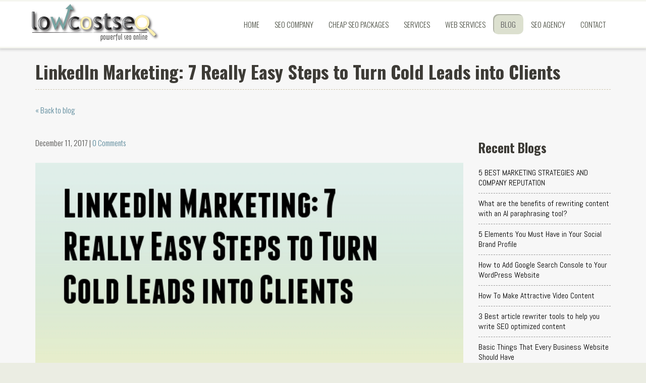

--- FILE ---
content_type: text/html; charset=UTF-8
request_url: https://www.lowcostseo.co/blog/linkedin-marketing-7-really-easy-steps-to-turn-cold-leads-into-clients
body_size: 58661
content:
<!DOCTYPE html>
<html lang="en" class="no-js">
<head>
    <meta charset="utf-8">
    <meta http-equiv="X-UA-Compatible" content="IE=edge,chrome=1">
    <title>LinkedIn Marketing: 7 Really Easy Steps to Turn Cold Leads into Clients</title>
    <meta name="description" content="">
    <meta name="keywords" content="LinkedIn Marketing: 7 Really Easy Steps to Turn Cold Leads into Clients">
    <meta name="title" content="LinkedIn Marketing: 7 Really Easy Steps to Turn Cold Leads into Clients">
    <meta property="og:site_name" content="Low Cost SEO" />
    <meta name="viewport" content="width=device-width, initial-scale=1">
    <meta name="robots" content="NOODP">

    <!-- Preload critical assets -->
    <link rel="preload" href="https://www.lowcostseo.co/fonts/fontawesome-webfont.woff" as="font" type="font/woff" crossorigin>
    <link rel="preload" href="https://www.lowcostseo.co/css/theme_venera.css" as="style">
    <link rel="preload" href="https://www.lowcostseo.co/css/owl.carousel.css" as="style">
    <link rel="preload" href="https://www.lowcostseo.co/css/jquery-ui.1.10.3.css" as="style">
    <link rel="preload" href="https://www.lowcostseo.co/css/custom.css" as="style">
    <link rel="preload" href="https://fonts.googleapis.com/css?family=Abel:400|Oswald:300,400,700" as="style">

    <meta name="google-site-verification" content="JsQBaAEDKBbDJAoO7lIzNIetUpwABbqC6RUE_OYPZ9o" />

    <link rel="shortcut icon" href="https://www.lowcostseo.co/images/favicon.ico">
    <link rel="amphtml" href="https://www.lowcostseo.co/amp/"> 
    <link href="https://www.lowcostseo.co/css/theme_venera.css" rel="stylesheet" type="text/css" />
    <link href="https://fonts.googleapis.com/css?family=Abel:400|Oswald:300,400,700" rel="stylesheet" type="text/css" />
</head>

<body>
    <script>(function(i,s,o,g,r,a,m){i.GoogleAnalyticsObject=r;i[r]=i[r]||function(){(i[r].q=i[r].q||[]).push(arguments)},i[r].l=1*new Date();a=s.createElement(o),m=s.getElementsByTagName(o)[0];a.async=1;a.src=g;m.parentNode.insertBefore(a,m)})(window,document,'script','//www.google-analytics.com/analytics.js','ga');ga('create','UA-43255758-1','lowcostseo.co');ga('send','pageview')
</script>
    <!--[if lt IE 7]>
    <p class="chromeframe">You are using an outdated browser. 
        <a href="https://browsehappy.com/">Upgrade your browser today</a> 
        or <a href="https://www.google.com/chromeframe/?redirect=true">install Google Chrome Frame</a> 
        to better experience this site.
    </p>
    <![endif]-->

    <header id="header">
        <div class="navbar navbar-fixed-top">
            <div class="navbar-inner" >
                <div class="container">
                    <a class="btn btn-navbar" data-target=".nav-collapse" data-toggle="collapse">
                        <span class="icon-bar"></span>
                        <span class="icon-bar"></span>
                        <span class="icon-bar"></span>
                    </a>

                    <a href="https://www.lowcostseo.co/" class="brand">
                        <img src="https://www.lowcostseo.co/images/logo.png" 
                              
                             alt="low cost seo, cheap seo service, cheap seo">
                    </a>

                    <div class="nav-collapse subnav-collapse collapse pull-right" id="top-navigation">
                        <ul class="nav">
                            <li class="">
                                <a href="https://www.lowcostseo.co/">Home</a>
                            </li>
                            <li class="">
                                <a href="https://www.lowcostseo.co/seo-company">SEO Company</a>
                            </li>
                            <li class="">
                                <a href="https://www.lowcostseo.co/cheap-seo-packages">Cheap SEO Packages</a>
                            </li>

                            <!-- Services Dropdown -->
                            <li class="dropdown ">
                                <a href="#" class="dropdown-toggle" data-toggle="dropdown">Services</a>
                                <ul class="dropdown-menu">
                                    <li><a href="https://www.lowcostseo.co/seo-services">SEO Services</a></li>
                                    <li><a href="https://www.lowcostseo.co/website-optimisation">Website Optimization</a></li>
                                    <li><a href="https://www.lowcostseo.co/link-building-and-directory-submission">Link Building</a></li>
                                    <li><a href="https://www.lowcostseo.co/content-writing-services">SEO Copywriting</a></li>
                                    <li><a href="https://www.lowcostseo.co/article-writing-services">Article Writing</a></li>
                                    <li><a href="https://www.lowcostseo.co/maintenance-seo">Maintenance SEO</a></li>
                                    <li><a href="https://www.lowcostseo.co/keyword-analysis">Keyword Analysis</a></li>
                                    <li><a href="https://www.lowcostseo.co/social-media-optimisation">Social Media</a></li>
                                    <li><a href="https://www.lowcostseo.co/ppc-management">PPC Management</a></li>
                                    <li><a href="https://www.lowcostseo.co/local-seo">Local SEO</a></li>
                                    <li><a href="https://www.lowcostseo.co/seo-reseller">SEO Reseller</a></li>
                                    <li><a href="https://www.lowcostseo.co/tv-advertising">TV Advertising</a></li>
                                    <li><a href="https://www.lowcostseo.co/explainer-videos">Explainer Videos</a></li>
                                    <li><a href="https://www.lowcostseo.co/blog-writing-services">Blog Writing</a></li>
                                    <li><a href="https://www.lowcostseo.co/dental-seo-services">Dental SEO</a></li>
                                </ul>
                            </li>

                            <!-- Web Services -->
                            <li class="dropdown ">
                                <a href="#" class="dropdown-toggle" data-toggle="dropdown">Web Services</a>
                                <ul class="dropdown-menu">
                                    <li><a href="https://www.lowcostseo.co/server-management">Server Management</a></li>
                                    <li><a href="https://www.lowcostseo.co/cheap-web-development">Cheap Web Development</a></li>
                                    <li><a href="https://www.lowcostseo.co/cheap-wordpress-website-design">WordPress Design</a></li>
                                    <li><a href="https://www.lowcostseo.co/cheap-web-hosting">Web Hosting</a></li>
                                </ul>
                            </li>

                            <li class="active">
                                <a href="https://www.lowcostseo.co/blog">Blog</a>
                            </li>
                            <li class="">
                                <a href="https://www.lowcostseo.co/seo-agency">SEO Agency</a>
                            </li>
                            <li><a href="https://www.lowcostseo.co/contact-us">Contact</a></li>

                            <!-- User Menu -->
                                                            <li class="visible-tablet visible-phone"><a href="https://www.lowcostseo.co/login">Login</a></li>
                                                    </ul>
                    </div>
                </div>
            </div>
        </div>
    </header>

<link rel="canonical" href="https://www.lowcostseo.co/blog/linkedin-marketing-7-really-easy-steps-to-turn-cold-leads-into-clients" />

<section class="section-wrapper about-page-w blog-page">
    <div class="container">
        <h1 class="section-main-header">LinkedIn Marketing: 7 Really Easy Steps to Turn Cold Leads into Clients</h1>

        <a href="https://www.lowcostseo.co/blog">&laquo; Back to blog</a><br><br>

        <div class="row">
            <div class="span9 main">

                                    <div class="post-info">
                        <div class="date">
                            <span class="post-date" style="text-transform: capitalize;">
                                December 11, 2017                                 |
                            </span>

                            <a href="https://www.lowcostseo.co/blog/linkedin-marketing-7-really-easy-steps-to-turn-cold-leads-into-clients#disqus_thread"
                               data-disqus-identifier="LOWCSTBLOG:linkedin-marketing-7-really-easy-steps-to-turn-cold-leads-into-clients-720">
                               0 comment
                            </a>
                        </div>

                        <div class="addthis">
                            <div class="addthis_toolbox addthis_default_style addthis_32x32_style">
                                <a class="addthis_button_preferred_1"></a>
                                <a class="addthis_button_preferred_2"></a>
                                <a class="addthis_button_preferred_3"></a>
                                <a class="addthis_button_preferred_4"></a>
                                <a class="addthis_button_compact"></a>
                                <a class="addthis_counter addthis_bubble_style"></a>
                            </div>
                            <script type="text/javascript">
                                var addthis_config = {"data_track_addressbar": false};
                            </script>
                            <script type="text/javascript" src="//s7.addthis.com/js/300/addthis_widget.js#pubid=ra-51bb03f60578afeb"></script>
                        </div>

                        <div class="clearfix"></div>
                    </div>

                    <div class="post">
                        <img src="https://www.lowcostseo.co/images/blog/medium/filename_1512990470.jpeg"
                             alt="LinkedIn Marketing: 7 Really Easy Steps to Turn Cold Leads into Clients"
                             title="LinkedIn Marketing: 7 Really Easy Steps to Turn Cold Leads into Clients">

                        <div class="section-paragraph">
                            <p>
	Are you searching for ways on how to market your services through LinkedIn? Do you want to know how you can find the right prospects then engaged with them?</p>
<p>
	Here are the 7 key steps that will achieve that.</p>
<p>
	<strong>Step 1: Find Prospects</strong></p>
<p>
	Utilize the Saved Searches, Boolean Search and Advanced Search. In this case, you need to be very focused in defining your target audience. Keep in mind that the decision makers that were just hired are 10 times more likely to purchase than the already established ones.</p>
<p>
	<strong>Step 2: Build Awareness</strong></p>
<p>
	This means that you need to engage with your already defined target audience. This is to increase your visibility online. This is the very step in each &ldquo;buyer&rsquo;s journey&rdquo;. You have to be proactive in putting out your services or products you offer in front of the buyers. The simplest and most effective way in building up awareness in LinkedIn is to view your prospect&rsquo;s profiles through LinkedIn.</p>
<p>
	<strong>Step 3: Evaluate Engagement</strong></p>
<p>
	You have to monitor the prospects from a different angle - the ones that view your profile. Aside from you searching for prospects, this one entirely is different because they are showing interest in knowing more about you. Go to the &ldquo;Who&rsquo;s Viewed Your Profile&rdquo; area. In fact, this is the most popular place in LinkedIn. By using LinkedIn proactively, you get to create interest in what you can offer to them.</p>
<p>
	<strong>Step 4: Get Connected</strong></p>
<p>
	Once you have all your prospects lined up, send connection requests to them. This is one of the greatest things that you can take advantage of LinkedIn - you get to grow and even reach the first degree network. Not only that, their connect approach that has a permission basis receives 60 percent higher response rates, and all of them are positive ones, too.</p>
<p>
	<strong>Step 5: Monitor Response</strong></p>
<p>
	You have to keep track of the connection requests made and the message replies. Avoid letting an opportunity slip out from you. Create your own custom Gmail account that will filter and monitor out the notifications and responses you have created in LinkedIn. Make sure that this account is assigned to LinkedIn as your primary email.</p>
<p>
	<strong>Step 6: Call to Action</strong></p>
<p>
	Just because you only received one message you have to give up on your prospects. All these means, generally speaking, your prospects really want to hear something from you. In fact, around 64 percent of the buyers reported that they appreciate hearing back from the sales person that provides insight and knowledge to them.</p>
<p>
	<strong>Step 7: Re-Engage</strong></p>
<p>
	Stay always at the top in your network in order to build authority and trust. A lot of purchase decisions involve a lot of decision makers and this can take several weeks or even months to make it mature into a sale. You need to position yourself as being a trusted expert, and with your buyers through publishing on LinkedIn and leveraging status updates.&nbsp;</p>
                        </div>
                    </div>

                    <div class="clearfix"></div><br>

                    <div class="comment-box">
                        <div id="disqus_thread"></div>
                        <script>
                            var disqus_config = function () {
                                this.page.url = 'https://www.lowcostseo.co/blog/linkedin-marketing-7-really-easy-steps-to-turn-cold-leads-into-clients';
                                this.page.identifier = 'LOWCSTBLOG:linkedin-marketing-7-really-easy-steps-to-turn-cold-leads-into-clients-720';
                            };
                            (function() {
                                var d = document, s = d.createElement('script');
                                s.src = '//lowcostseo.disqus.com/embed.js';
                                s.setAttribute('data-timestamp', +new Date());
                                (d.head || d.body).appendChild(s);
                            })();
                        </script>
                        <noscript>
                            Please enable JavaScript to view the 
                            <a href="https://disqus.com/?ref_noscript" rel="nofollow">
                                comments powered by Disqus.
                            </a>
                        </noscript>
                    </div>
                            </div>

            <div class="span3 main">
                
    <div class="recent">
        <h2>Recent Blogs</h2>
        <ul>
                            <li>
                    <a href="https://www.lowcostseo.co/blog/5-best-marketing-strategies-and-company-reputation">
                        5 BEST MARKETING STRATEGIES AND COMPANY REPUTATION                    </a>
                </li>
                            <li>
                    <a href="https://www.lowcostseo.co/blog/what-are-the-benefits-of-rewriting-content-with-an-ai-paraphrasing-tool">
                        What are the benefits of rewriting content with an AI paraphrasing tool?                    </a>
                </li>
                            <li>
                    <a href="https://www.lowcostseo.co/blog/5-elements-you-must-have-in-your-social-brand-profile">
                        5 Elements You Must Have in Your Social Brand Profile                    </a>
                </li>
                            <li>
                    <a href="https://www.lowcostseo.co/blog/how-to-add-google-search-console-to-your-wordpress-website">
                        How to Add Google Search Console to Your WordPress Website                    </a>
                </li>
                            <li>
                    <a href="https://www.lowcostseo.co/blog/how-to-make-attractive-video-content">
                        How To Make Attractive Video Content                    </a>
                </li>
                            <li>
                    <a href="https://www.lowcostseo.co/blog/3-best-article-rewriter-tools-to-help-you-write-seo-optimized-content">
                        3 Best article rewriter tools to help you write SEO optimized content                    </a>
                </li>
                            <li>
                    <a href="https://www.lowcostseo.co/blog/basic-things-that-every-business-website-should-have">
                        Basic Things That Every Business Website Should Have                    </a>
                </li>
                            <li>
                    <a href="https://www.lowcostseo.co/blog/6-factors-that-affect-your-website-s-seo-ranking">
                        6 Factors That Affect Your Website&#039;s SEO Ranking	                    </a>
                </li>
                    </ul>
    </div>

<div class="recent">
    <h2>Categories</h2>
            <ul>
                            <li>
                    <a href="https://www.lowcostseo.co/category/website_optimisation" style="text-transform: capitalize;">
                        Website Optimisation                    </a>
                </li>
                            <li>
                    <a href="https://www.lowcostseo.co/category/ppc-marketing" style="text-transform: capitalize;">
                        PPC Marketing                    </a>
                </li>
                            <li>
                    <a href="https://www.lowcostseo.co/category/content-marketing" style="text-transform: capitalize;">
                        Content Marketing                    </a>
                </li>
                            <li>
                    <a href="https://www.lowcostseo.co/category/google-algorithm-updates" style="text-transform: capitalize;">
                        Google Algorithm Updates                       </a>
                </li>
                            <li>
                    <a href="https://www.lowcostseo.co/category/link-building" style="text-transform: capitalize;">
                        Link Building                    </a>
                </li>
                            <li>
                    <a href="https://www.lowcostseo.co/category/keyword-research" style="text-transform: capitalize;">
                        Keyword Research and Analysis                    </a>
                </li>
                            <li>
                    <a href="https://www.lowcostseo.co/category/website-design" style="text-transform: capitalize;">
                        Website Design                    </a>
                </li>
                            <li>
                    <a href="https://www.lowcostseo.co/category/seo-tactics" style="text-transform: capitalize;">
                        SEO Tactics                    </a>
                </li>
                            <li>
                    <a href="https://www.lowcostseo.co/category/google-news" style="text-transform: capitalize;">
                        Google News                    </a>
                </li>
                            <li>
                    <a href="https://www.lowcostseo.co/category/seo-basics" style="text-transform: capitalize;">
                        SEO Basics                    </a>
                </li>
                            <li>
                    <a href="https://www.lowcostseo.co/category/email-marketing" style="text-transform: capitalize;">
                        Email Marketing                    </a>
                </li>
                            <li>
                    <a href="https://www.lowcostseo.co/category/local-seo" style="text-transform: capitalize;">
                        Local SEO                    </a>
                </li>
                            <li>
                    <a href="https://www.lowcostseo.co/category/website-speed" style="text-transform: capitalize;">
                        Website Speed                    </a>
                </li>
                            <li>
                    <a href="https://www.lowcostseo.co/category/social-media" style="text-transform: capitalize;">
                        Social Media Marketing                    </a>
                </li>
                            <li>
                    <a href="https://www.lowcostseo.co/category/mobile-marketing" style="text-transform: capitalize;">
                        Mobile Marketing                    </a>
                </li>
                            <li>
                    <a href="https://www.lowcostseo.co/category/article-writing" style="text-transform: capitalize;">
                        Article Writing                    </a>
                </li>
                            <li>
                    <a href="https://www.lowcostseo.co/category/seo-services-blogs" style="text-transform: capitalize;">
                        SEO Services                    </a>
                </li>
                            <li>
                    <a href="https://www.lowcostseo.co/category/seo-tools" style="text-transform: capitalize;">
                        SEO Tools                    </a>
                </li>
                    </ul>
    </div>

            </div>
        </div>
    </div>
</section>

<script id="dsq-count-scr" src="//lowcostseo.disqus.com/count.js" async></script>



<footer>
    
    <div class="footer-contact" id="contact-us-now">
        <div class="container">
            <div class="row">
                <div class="span12">
                    <h3>Contact us today and we'll give you a free SEO assessment for your website.</h3>
                </div>
            </div>
            <!-- /.row -->
                                            <form action="https://www.lowcostseo.co/home/send_contact" class="contact-form-section" id="footer-contact-form" method="post">
                    
                    <div class="group">
                        <div class="form-wrap">
                            <input type="text" id="fid" name="puranam" placeholder="Full name">
                        </div>
                  
                        <div class="hide">
                            <input type="text" class="span4" id="fullname" name="name">
                        </div>
                      
                        <div class="form-wrap">
                            <input type="text" class="span4" id="email_id" name="email" placeholder="Enter Email Address">
                        </div>
                    </div>
                
                    <div class="group">
                        <div class="form-wrap">
                            <input type="text" id="pid" name="phone" placeholder="Phone Number">
                        </div>
                   
                        <div class="form-wrap">
                            <select name="address" id="address" required="required">
                                <option value="" hidden selected="selected">Select Your Country</option>
                                <option value="Afganistan">Afghanistan</option>
                                <option value="Albania">Albania</option>
                                <option value="Algeria">Algeria</option>
                                <option value="American Samoa">American Samoa</option>
                                <option value="Andorra">Andorra</option>
                                <option value="Angola">Angola</option>
                                <option value="Anguilla">Anguilla</option>
                                <option value="Antigua &amp; Barbuda">Antigua &amp; Barbuda</option>
                                <option value="Argentina">Argentina</option>
                                <option value="Armenia">Armenia</option>
                                <option value="Aruba">Aruba</option>
                                <option value="Australia">Australia</option>
                                <option value="Austria">Austria</option>
                                <option value="Azerbaijan">Azerbaijan</option>
                                <option value="Bahamas">Bahamas</option>
                                <option value="Bahrain">Bahrain</option>
                                <option value="Bangladesh">Bangladesh</option>
                                <option value="Barbados">Barbados</option>
                                <option value="Belarus">Belarus</option>
                                <option value="Belgium">Belgium</option>
                                <option value="Belize">Belize</option>
                                <option value="Benin">Benin</option>
                                <option value="Bermuda">Bermuda</option>
                                <option value="Bhutan">Bhutan</option>
                                <option value="Bolivia">Bolivia</option>
                                <option value="Bonaire">Bonaire</option>
                                <option value="Bosnia &amp; Herzegovina">Bosnia &amp; Herzegovina</option>
                                <option value="Botswana">Botswana</option>
                                <option value="Brazil">Brazil</option>
                                <option value="British Indian Ocean Ter">British Indian Ocean Ter</option>
                                <option value="Brunei">Brunei</option>
                                <option value="Bulgaria">Bulgaria</option>
                                <option value="Burkina Faso">Burkina Faso</option>
                                <option value="Burundi">Burundi</option>
                                <option value="Cambodia">Cambodia</option>
                                <option value="Cameroon">Cameroon</option>
                                <option value="Canada">Canada</option>
                                <option value="Canary Islands">Canary Islands</option>
                                <option value="Cape Verde">Cape Verde</option>
                                <option value="Cayman Islands">Cayman Islands</option>
                                <option value="Central African Republic">Central African Republic</option>
                                <option value="Chad">Chad</option>
                                <option value="Channel Islands">Channel Islands</option>
                                <option value="Chile">Chile</option>
                                <option value="China">China</option>
                                <option value="Christmas Island">Christmas Island</option>
                                <option value="Cocos Island">Cocos Island</option>
                                <option value="Colombia">Colombia</option>
                                <option value="Comoros">Comoros</option>
                                <option value="Congo">Congo</option>
                                <option value="Cook Islands">Cook Islands</option>
                                <option value="Costa Rica">Costa Rica</option>
                                <option value="Cote DIvoire">Cote D'Ivoire</option>
                                <option value="Croatia">Croatia</option>
                                <option value="Cuba">Cuba</option>
                                <option value="Curaco">Curacao</option>
                                <option value="Cyprus">Cyprus</option>
                                <option value="Czech Republic">Czech Republic</option>
                                <option value="Denmark">Denmark</option>
                                <option value="Djibouti">Djibouti</option>
                                <option value="Dominica">Dominica</option>
                                <option value="Dominican Republic">Dominican Republic</option>
                                <option value="East Timor">East Timor</option>
                                <option value="Ecuador">Ecuador</option>
                                <option value="Egypt">Egypt</option>
                                <option value="El Salvador">El Salvador</option>
                                <option value="Equatorial Guinea">Equatorial Guinea</option>
                                <option value="Eritrea">Eritrea</option>
                                <option value="Estonia">Estonia</option>
                                <option value="Ethiopia">Ethiopia</option>
                                <option value="Falkland Islands">Falkland Islands</option>
                                <option value="Faroe Islands">Faroe Islands</option>
                                <option value="Fiji">Fiji</option>
                                <option value="Finland">Finland</option>
                                <option value="France">France</option>
                                <option value="French Guiana">French Guiana</option>
                                <option value="French Polynesia">French Polynesia</option>
                                <option value="French Southern Ter">French Southern Ter</option>
                                <option value="Gabon">Gabon</option>
                                <option value="Gambia">Gambia</option>
                                <option value="Georgia">Georgia</option>
                                <option value="Germany">Germany</option>
                                <option value="Ghana">Ghana</option>
                                <option value="Gibraltar">Gibraltar</option>
                                <option value="Great Britain">Great Britain</option>
                                <option value="Greece">Greece</option>
                                <option value="Greenland">Greenland</option>
                                <option value="Grenada">Grenada</option>
                                <option value="Guadeloupe">Guadeloupe</option>
                                <option value="Guam">Guam</option>
                                <option value="Guatemala">Guatemala</option>
                                <option value="Guinea">Guinea</option>
                                <option value="Guyana">Guyana</option>
                                <option value="Haiti">Haiti</option>
                                <option value="Hawaii">Hawaii</option>
                                <option value="Honduras">Honduras</option>
                                <option value="Hong Kong">Hong Kong</option>
                                <option value="Hungary">Hungary</option>
                                <option value="Iceland">Iceland</option>
                                <option value="India">India</option>
                                <option value="Indonesia">Indonesia</option>
                                <option value="Iran">Iran</option>
                                <option value="Iraq">Iraq</option>
                                <option value="Ireland">Ireland</option>
                                <option value="Isle of Man">Isle of Man</option>
                                <option value="Israel">Israel</option>
                                <option value="Italy">Italy</option>
                                <option value="Jamaica">Jamaica</option>
                                <option value="Japan">Japan</option>
                                <option value="Jordan">Jordan</option>
                                <option value="Kazakhstan">Kazakhstan</option>
                                <option value="Kenya">Kenya</option>
                                <option value="Kiribati">Kiribati</option>
                                <option value="Korea North">Korea North</option>
                                <option value="Korea Sout">Korea South</option>
                                <option value="Kuwait">Kuwait</option>
                                <option value="Kyrgyzstan">Kyrgyzstan</option>
                                <option value="Laos">Laos</option>
                                <option value="Latvia">Latvia</option>
                                <option value="Lebanon">Lebanon</option>
                                <option value="Lesotho">Lesotho</option>
                                <option value="Liberia">Liberia</option>
                                <option value="Libya">Libya</option>
                                <option value="Liechtenstein">Liechtenstein</option>
                                <option value="Lithuania">Lithuania</option>
                                <option value="Luxembourg">Luxembourg</option>
                                <option value="Macau">Macau</option>
                                <option value="Macedonia">Macedonia</option>
                                <option value="Madagascar">Madagascar</option>
                                <option value="Malaysia">Malaysia</option>
                                <option value="Malawi">Malawi</option>
                                <option value="Maldives">Maldives</option>
                                <option value="Mali">Mali</option>
                                <option value="Malta">Malta</option>
                                <option value="Marshall Islands">Marshall Islands</option>
                                <option value="Martinique">Martinique</option>
                                <option value="Mauritania">Mauritania</option>
                                <option value="Mauritius">Mauritius</option>
                                <option value="Mayotte">Mayotte</option>
                                <option value="Mexico">Mexico</option>
                                <option value="Midway Islands">Midway Islands</option>
                                <option value="Moldova">Moldova</option>
                                <option value="Monaco">Monaco</option>
                                <option value="Mongolia">Mongolia</option>
                                <option value="Montserrat">Montserrat</option>
                                <option value="Morocco">Morocco</option>
                                <option value="Mozambique">Mozambique</option>
                                <option value="Myanmar">Myanmar</option>
                                <option value="Nambia">Nambia</option>
                                <option value="Nauru">Nauru</option>
                                <option value="Nepal">Nepal</option>
                                <option value="Netherland Antilles">Netherland Antilles</option>
                                <option value="Netherlands">Netherlands (Holland, Europe)</option>
                                <option value="Nevis">Nevis</option>
                                <option value="New Caledonia">New Caledonia</option>
                                <option value="New Zealand">New Zealand</option>
                                <option value="Nicaragua">Nicaragua</option>
                                <option value="Niger">Niger</option>
                                <option value="Nigeria">Nigeria</option>
                                <option value="Niue">Niue</option>
                                <option value="Norfolk Island">Norfolk Island</option>
                                <option value="Norway">Norway</option>
                                <option value="Oman">Oman</option>
                                <option value="Pakistan">Pakistan</option>
                                <option value="Palau Island">Palau Island</option>
                                <option value="Palestine">Palestine</option>
                                <option value="Panama">Panama</option>
                                <option value="Papua New Guinea">Papua New Guinea</option>
                                <option value="Paraguay">Paraguay</option>
                                <option value="Peru">Peru</option>
                                <option value="Phillipines">Philippines</option>
                                <option value="Pitcairn Island">Pitcairn Island</option>
                                <option value="Poland">Poland</option>
                                <option value="Portugal">Portugal</option>
                                <option value="Puerto Rico">Puerto Rico</option>
                                <option value="Qatar">Qatar</option>
                                <option value="Republic of Montenegro">Republic of Montenegro</option>
                                <option value="Republic of Serbia">Republic of Serbia</option>
                                <option value="Reunion">Reunion</option>
                                <option value="Romania">Romania</option>
                                <option value="Russia">Russia</option>
                                <option value="Rwanda">Rwanda</option>
                                <option value="St Barthelemy">St Barthelemy</option>
                                <option value="St Eustatius">St Eustatius</option>
                                <option value="St Helena">St Helena</option>
                                <option value="St Kitts-Nevis">St Kitts-Nevis</option>
                                <option value="St Lucia">St Lucia</option>
                                <option value="St Maarten">St Maarten</option>
                                <option value="St Pierre &amp; Miquelon">St Pierre &amp; Miquelon</option>
                                <option value="St Vincent &amp; Grenadines">St Vincent &amp; Grenadines</option>
                                <option value="Saipan">Saipan</option>
                                <option value="Samoa">Samoa</option>
                                <option value="Samoa American">Samoa American</option>
                                <option value="San Marino">San Marino</option>
                                <option value="Sao Tome &amp; Principe">Sao Tome &amp; Principe</option>
                                <option value="Saudi Arabia">Saudi Arabia</option>
                                <option value="Senegal">Senegal</option>
                                <option value="Serbia">Serbia</option>
                                <option value="Seychelles">Seychelles</option>
                                <option value="Sierra Leone">Sierra Leone</option>
                                <option value="Singapore">Singapore</option>
                                <option value="Slovakia">Slovakia</option>
                                <option value="Slovenia">Slovenia</option>
                                <option value="Solomon Islands">Solomon Islands</option>
                                <option value="Somalia">Somalia</option>
                                <option value="South Africa">South Africa</option>
                                <option value="Spain">Spain</option>
                                <option value="Sri Lanka">Sri Lanka</option>
                                <option value="Sudan">Sudan</option>
                                <option value="Suriname">Suriname</option>
                                <option value="Swaziland">Swaziland</option>
                                <option value="Sweden">Sweden</option>
                                <option value="Switzerland">Switzerland</option>
                                <option value="Syria">Syria</option>
                                <option value="Tahiti">Tahiti</option>
                                <option value="Taiwan">Taiwan</option>
                                <option value="Tajikistan">Tajikistan</option>
                                <option value="Tanzania">Tanzania</option>
                                <option value="Thailand">Thailand</option>
                                <option value="Togo">Togo</option>
                                <option value="Tokelau">Tokelau</option>
                                <option value="Tonga">Tonga</option>
                                <option value="Trinidad &amp; Tobago">Trinidad &amp; Tobago</option>
                                <option value="Tunisia">Tunisia</option>
                                <option value="Turkey">Turkey</option>
                                <option value="Turkmenistan">Turkmenistan</option>
                                <option value="Turks &amp; Caicos Is">Turks &amp; Caicos Is</option>
                                <option value="Tuvalu">Tuvalu</option>
                                <option value="Uganda">Uganda</option>
                                <option value="Ukraine">Ukraine</option>
                                <option value="United Arab Erimates">United Arab Emirates</option>
                                <option value="United Kingdom" selected="selected">United Kingdom</option>
                                <option value="United States of America">United States of America</option>
                                <option value="Uraguay">Uruguay</option>
                                <option value="Uzbekistan">Uzbekistan</option>
                                <option value="Vanuatu">Vanuatu</option>
                                <option value="Vatican City State">Vatican City State</option>
                                <option value="Venezuela">Venezuela</option>
                                <option value="Vietnam">Vietnam</option>
                                <option value="Virgin Islands (Brit)">Virgin Islands (Brit)</option>
                                <option value="Virgin Islands (USA)">Virgin Islands (USA)</option>
                                <option value="Wake Island">Wake Island</option>
                                <option value="Wallis &amp; Futana Is">Wallis &amp; Futana Is</option>
                                <option value="Yemen">Yemen</option>
                                <option value="Zaire">Zaire</option>
                                <option value="Zambia">Zambia</option>
                                <option value="Zimbabwe">Zimbabwe</option>
                            </select>
                        </div>
                    </div>
                
                    <div class="form-wrap">
                        <input type="text" class="span8 website" name="domain" placeholder="Enter Your Website Url">
                    </div>
               
                    <div class="form-wrap">
                        <textarea name="message" id="" cols="30" rows="5" class="span8" placeholder="Message"></textarea>
                    </div>
               
                    <div class="form-wrap">
                        <input type="submit" name="fsubmit" class="span2 btn btn-small" value="Send Message">
                    </div>
                </form>
                                    </div>
    </div>
        
    <div class='pre-footer'>        
        <div class='container'>            
            <div class='row'>                
                <div class='span12 blog-listing'>    
                    <h5 class='footer-header'>Recent Blog Posts</h5>  
                    <div class="row">    
                                                    <div class="span3 blog-block"> 
                                <h6><a href="https://www.lowcostseo.co/blog/5-best-marketing-strategies-and-company-reputation">5 BEST MARKETING STRATEGIES AND COMPANY REPUTATION</a></h6>
                                <p>You must have these questions in mind how do marketing strategies affect a company&#39;s reputation? And if it is so, then ...</p>
                                <a href="https://www.lowcostseo.co/blog/5-best-marketing-strategies-and-company-reputation" class="btn btn-primary" style="display: inline-block">Read more</a>
                            </div>
                                                    <div class="span3 blog-block"> 
                                <h6><a href="https://www.lowcostseo.co/blog/what-are-the-benefits-of-rewriting-content-with-an-ai-paraphrasing-tool">What are the benefits of rewriting content with an AI paraphrasing tool?</a></h6>
                                <p>The benefits of using an AI paraphrasing tool are numerous. AI-based paraphrasing tools are capable of analyzing and ...</p>
                                <a href="https://www.lowcostseo.co/blog/what-are-the-benefits-of-rewriting-content-with-an-ai-paraphrasing-tool" class="btn btn-primary" style="display: inline-block">Read more</a>
                            </div>
                                                    <div class="span3 blog-block"> 
                                <h6><a href="https://www.lowcostseo.co/blog/5-elements-you-must-have-in-your-social-brand-profile">5 Elements You Must Have in Your Social Brand Profile</a></h6>
                                <p>Today, a number of small and mid-range businesses are using social media networks such as Facebook, Instagram or Twitter to ...</p>
                                <a href="https://www.lowcostseo.co/blog/5-elements-you-must-have-in-your-social-brand-profile" class="btn btn-primary" style="display: inline-block">Read more</a>
                            </div>
                                                    <div class="span3 blog-block"> 
                                <h6><a href="https://www.lowcostseo.co/blog/how-to-add-google-search-console-to-your-wordpress-website">How to Add Google Search Console to Your WordPress Website</a></h6>
                                <p>The way your website is displayed on search engines, especially giants like Google, can make a significant contribution to ...</p>
                                <a href="https://www.lowcostseo.co/blog/how-to-add-google-search-console-to-your-wordpress-website" class="btn btn-primary" style="display: inline-block">Read more</a>
                            </div>
                                                    <div class="span3 blog-block"> 
                                <h6><a href="https://www.lowcostseo.co/blog/how-to-make-attractive-video-content">How To Make Attractive Video Content</a></h6>
                                <p>Let&#39;s be honest: the days of thoughtless SEO optimization are over. Technical tricks alone will not achieve the result. ...</p>
                                <a href="https://www.lowcostseo.co/blog/how-to-make-attractive-video-content" class="btn btn-primary" style="display: inline-block">Read more</a>
                            </div>
                                                    <div class="span3 blog-block"> 
                                <h6><a href="https://www.lowcostseo.co/blog/3-best-article-rewriter-tools-to-help-you-write-seo-optimized-content">3 Best article rewriter tools to help you write SEO optimized content</a></h6>
                                <p>Writing is the core of a digital business no matter what are its dimensions. You always need to have SEO-optimized, ...</p>
                                <a href="https://www.lowcostseo.co/blog/3-best-article-rewriter-tools-to-help-you-write-seo-optimized-content" class="btn btn-primary" style="display: inline-block">Read more</a>
                            </div>
                                                    <div class="span3 blog-block"> 
                                <h6><a href="https://www.lowcostseo.co/blog/basic-things-that-every-business-website-should-have">Basic Things That Every Business Website Should Have</a></h6>
                                <p>Basic Things That Every Business Website Should Have

	Creating a website starts with choosing a hosting and a domain. This ...</p>
                                <a href="https://www.lowcostseo.co/blog/basic-things-that-every-business-website-should-have" class="btn btn-primary" style="display: inline-block">Read more</a>
                            </div>
                                                    <div class="span3 blog-block"> 
                                <h6><a href="https://www.lowcostseo.co/blog/6-factors-that-affect-your-website-s-seo-ranking">6 Factors That Affect Your Website&#039;s SEO Ranking	</a></h6>
                                <p>6 Factors That Affect Your Website&#39;s SEO Ranking 

	&nbsp;

	Search engines use around 200 SEO ranking factors to ...</p>
                                <a href="https://www.lowcostseo.co/blog/6-factors-that-affect-your-website-s-seo-ranking" class="btn btn-primary" style="display: inline-block">Read more</a>
                            </div>
                                            </div>
                    <div style="margin-top:5px;">
                        <a href="https://www.lowcostseo.co/blog" style="color: #FFECB0;font-size:20px;"><strong>Go to blog</strong></a>
                    </div>
                </div>                          
                <div class='span3' style="display:none">     
                    <h5 class='footer-header'>Recent Twitter Posts</h5>   
                    <a class="twitter-timeline" href="https://twitter.com/LOWCOSTSEOEU" data-widget-id="528825787068067841">Tweets by @LOWCOSTSEOEU</a>
                    <script>!function(d,s,id){var js,fjs=d.getElementsByTagName(s)[0],p=/^http:/.test(d.location)?'http':'https';if(!d.getElementById(id)){js=d.createElement(s);js.id=id;js.src=p+"://platform.twitter.com/widgets.js";fjs.parentNode.insertBefore(js,fjs)}}(document,"script","twitter-wjs")</script>
                </div>            
                <div class='span2' style="display:none">                    
                    <h5 class='footer-header'>Connect with us</h5>                    
                    <ul class='footer-img-list thumbnails'>                        
                        <li class='span1'>                            
                            <a class='thumbnail' target="_blank" href="https://www.facebook.com/LOWCOSTSEOEU">                                
                                <img alt="Facebook" src="https://www.lowcostseo.co/images/facebook.png" width="70" height="70"/>            
                            </a>                        
                        </li>  
                        <li class='span1'>                            
                            <a class='thumbnail' target="_blank" href="https://www.youtube.com/channel/UCQOM8V4F5_jZlqqqcQCZrRg">                                
                                <img alt="YouTube" src="https://www.lowcostseo.co/images/utube.png" width="70" height="70"/>            
                            </a>                        
                        </li>                        
                        <li class='span1'>                            
                            <a class='thumbnail' target="_blank" href="https://www.lowcostseo.co/feeds">                                
                                <img alt="Blog" src="https://www.lowcostseo.co/images/blog.png" width="70" height="70"/>            
                            </a>                        
                        </li>  
                        <li class='span1'>                             
                            <a class='thumbnail' target="_blank" href="https://www.twitter.com/LOWCOSTSEOEU">                                
                                <img alt="Twitter" src="https://www.lowcostseo.co/images/tumblr.png" width="70" height="70"/>            
                            </a>                        
                        </li>  
                                                <li class='span1'>                            
                            <a class='thumbnail' target="_blank" href="https://plus.google.com/b/101175601400194467113/+LowcostseoCouk/posts">                                
                                <img alt="Google Plus" src="https://www.lowcostseo.co/images/gplus.png" title="Google Plus" width="70" height="70"/>            
                            </a>                        
                        </li>
                    </ul>
                    <div class="phone_no_footer">Call Us Now For A Quote <span style="color:#fff; font-weight: normal;font-size: 14px;">(24/7)</span> <br> <span>0843 837 2074</span></div>  
                    <!--schema starts-->
                    <div id="text-4" class="fwidget et_pb_widget widget_text">
                        <h4 class="title">Reviews</h4>            
                        <div class="textwidget">
                            <div itemscope="" itemtype="https://schema.org/organization">
                                <meta itemprop="name" content="Low Cost SEO">
                                <div class="review-card">
                                    <div class="review-card_left">
                                        <div class="review-card_content">
                                            <a rel="nofollow" href="https://plus.google.com/+LowcostseoCouk/about" class="seoquake-nofollow">
                                                <img src="https://www.lowcostseo.co/images/5star-reviews.png" scale="0" alt="5 Star Reviews">
                                            </a>
                                        </div>
                                    </div>
                                    <div class="review-card_stats" itemprop="aggregateRating" itemscope="" itemtype="https://schema.org/AggregateRating">
                                        <meta itemprop="worstRating" content="1">
                                        <meta itemprop="bestRating" content="5">
                                        <meta itemprop="ratingValue" content="5">
                                        <span class="review-score_total"><span itemprop="reviewCount">6</span> reviews</span>                    
                                    </div>                            
                                </div>
                            </div>
                        </div>
                    </div>
                    <!--schema ends-->
                </div>            
            </div>        
        </div>    
    </div>    
    
    <div class='deep-footer'>        
        <div class='container'>            
            <div class='row'>                
                <div class='span7'>                    
                    <div class='copyright'>Copyright &copy; 2026 lowcostseo. All rights reserved. Lowcostseo is an entity of Webmax Ltd</div>          
                </div>                
                <div class='span5'>                    
                    <ul class='footer-links'>                        
                        <li><a href="https://www.lowcostseo.co/about-us">About us</a></li>
                        <li><a href="https://www.lowcostseo.co/case-study">Case Study</a></li>
                        <li class=''>                            
                            <a href="https://www.lowcostseo.co/faqs">FAQ</a>                        
                        </li>    
                        <li>                            
                            <a href="https://www.lowcostseo.co/terms-and-conditions">Terms & conditions</a>                        
                        </li>                      
                        <li>                            
                            <a href="https://www.lowcostseo.co/policy">Policy</a>             
                        </li>
                        <li><a href="https://www.lowcostseo.co/sitemap.xml">XML Sitemap</a></li>
                        <li><a href="https://www.lowcostseo.co/sitemap.html">HTML Sitemap</a></li>
                    </ul>                
                </div>            
            </div>        
        </div>    
    </div>
</footer>

<link href="https://www.lowcostseo.co/css/owl.carousel.css" rel="stylesheet">
<link href="https://www.lowcostseo.co/css/jquery-ui.1.10.3.css" rel="stylesheet">
<link href="https://www.lowcostseo.co/css/custom.css" rel="stylesheet">

<script src="https://www.lowcostseo.co/js/jquery.js" type="text/javascript"></script>
<script type="text/javascript" src="https://www.lowcostseo.co/js/jquery.validate.js"></script>
<script src="https://www.lowcostseo.co/js/bootstrap.js" type="text/javascript" defer></script>
<script src="https://www.lowcostseo.co/js/prettify.js" type="text/javascript" defer></script>
<script src="https://www.lowcostseo.co/js/lightbox.js" type="text/javascript" defer></script>
<script src="https://www.lowcostseo.co/js/jquery-ui.1.10.3.js" type="text/javascript" defer></script>
<script src="https://www.lowcostseo.co/js/owl.carousel.min.js" defer></script>
<script src="https://www.lowcostseo.co/js/main.js" type="text/javascript" defer></script>

<script defer>
$('.top-sign-in.logout').click(function(){
    $.post('https://www.lowcostseo.co/login/logout',function(){
        location.reload();
    });
});

jQuery.validator.addMethod("complete_url",function(val,elem){
    if(val.length==0){return true}
    return /^(http(s)?:\/\/)?(((([a-z]|\d|-|\.|_|~|[\u00A0-\uD7FF\uF900-\uFDCF\uFDF0-\uFFEF])|(%[\da-f]{2})|[!\$&'\(\)\*\+,;=]|:)*@)?(((\d|[1-9]\d|1\d\d|2[0-4]\d|25[0-5])\.(\d|[1-9]\d|1\d\d|2[0-4]\d|25[0-5])\.(\d|[1-9]\d|1\d\d|2[0-4]\d|25[0-5])\.(\d|[1-9]\d|1\d\d|2[0-4]\d|25[0-5]))|((([a-z]|\d|[\u00A0-\uD7FF\uF900-\uFDCF\uFDF0-\uFFEF])|(([a-z]|\d|[\u00A0-\uD7FF\uF900-\uFDCF\uFDF0-\uFFEF])([a-z]|\d|-|\.|_|~|[\u00A0-\uD7FF\uF900-\uFDCF\uFDF0-\uFFEF])*([a-z]|\d|[\u00A0-\uD7FF\uF900-\uFDCF\uFDF0-\uFFEF


<script src="https://code.jquery.com/jquery-3.6.0.min.js"></script>
<script src="https://cdnjs.cloudflare.com/ajax/libs/OwlCarousel2/2.3.4/owl.carousel.min.js"></script>

<script>
$(document).ready(function(){
    $('.owl-carousel').owlCarousel({
        items: 3,
        loop: true,
        margin: 15,
        autoplay: true,
        autoplayTimeout: 3000
    });
});
</script>


<script>
    $('.form-horizontal').validate();
</script>


--- FILE ---
content_type: text/css
request_url: https://www.lowcostseo.co/css/custom.css
body_size: 35591
content:
.height105px {
    height: 105px;
    max-height: 105px
}

.height105px p {
    color: #fff;
    font-size: 18px;
    line-height: 22px
}

.afterDetail h2,
.afterDetail h3 {
    color: #FFF;
    font-size: 34px;
    font-weight: 700;
    margin: 0 0 10px;
    padding-bottom: 10px;
    text-align: center;
    text-shadow: 2px 2px 0 #58807D;
    text-transform: uppercase
}

.afterDetail h3 {
    font-size: 30px;
    color: #FFECB0
}

.afterDetail p {
    color: #fff;
    font-size: 24px;
    line-height: 32px
}

#entr_domain,
#key,
#entr_keywords,
#entr_skype {
    height: 48px;
    margin-top: 13px;
    width: 60%;
    font-size: 24px;
    border: 1px solid #416664;
    margin-right: -5px;
    box-shadow: 0 0 6px 1px #517875, 0 2px 3px 1px white inset;
    border-radius: 4px 4px 4px 4px
}

#budget {
    height: 57px;
    margin-top: 13px;
    width: 40%;
    font-size: 24px;
    border: 1px solid #416664;
    margin-right: 15px;
    box-shadow: 0 0 6px 1px #517875, 0 2px 3px 1px white inset;
    border-radius: 4px 4px 4px 4px
}

#entr_skype {
    width: 40%
}

#details-form .det {
    height: 48px;
    margin-top: 13px;
    width: 20%;
    font-size: 24px;
    border: 1px solid #416664;
    box-shadow: 0 0 6px 1px #517875, 0 2px 3px 1px white inset;
    border-radius: 4px 4px 4px 4px
}

#key {
    height: 48px;
    margin-top: 13px;
    width: 60%;
    font-size: 24px;
    border: 1px solid #fff;
    margin-right: -5px;
    box-shadow: 0 0 6px 1px #517875, 0 2px 3px 1px white inset;
    border-radius: 4px 4px 4px 4px
}

#domain-form,
#keywords-form,
#details-form {
    position: relative;
    margin-bottom: 0 !important
}

#domain-form label.error {
    position: absolute
}

.delete_key {
    cursor: pointer;
    margin-right: 10px
}

.custom_div {
    padding: 0 28%
}

.slider-w p.lead {
    text-transform: uppercase;
    font-size: 22px
}

#custom_h2 {
    color: #fff;
    text-transform: uppercase;
    text-shadow: 2px 2px 0 #58807D
}

.custom_ul li {
    font-size: 18px;
    text-transform: uppercase;
    line-height: 50px;
    text-align: left;
    float: left;
    width: 244px
}

.clear {
    clear: both
}

.floatLeft {
    float: left
}

.floatRight {
    float: right
}

#go-btn1 {
    border: 1px solid #416664;
    box-shadow: 0 0 6px 1px #517875, 0 2px 3px 1px white inset;
    font-size: 24px;
    font-weight: 300;
    padding: 20px 35px;
    text-align: center;
    text-decoration: none
}

.lead {
    font-size: 22px !important
}

.aligncenter {
    text-align: center
}

.keywords.custom_div {
    text-align: left;
    padding: 0 40%
}

.keywords.custom_div h4 {
    min-width: 244px
}

.responsive-container {
    position: relative;
    padding-bottom: 56.25%;
    padding-top: 30px;
    height: 0;
    overflow: hidden;
    margin: 0 auto
}

.responsive-container iframe {
    position: absolute;
    top: 0;
    left: 0;
    width: 100%;
    height: 100%
}

.video-container {
    position: relative;
    padding-bottom: 56.25%;
    padding-top: 30px;
    overflow: hidden;
    margin: 0 auto
}

.video-container iframe {
    position: absolute;
    top: 0;
    left: 0;
    width: 100%;
    height: 100%
}

.centering {
    float: none;
    margin: 0 auto
}

#custom_h2 strong {
    color: #FFECB0
}

#custom-table {
    text-transform: uppercase
}

#custom-table th {
    border-bottom: 2px solid #5C8A87;
    box-shadow: 0 2px 0 #95B7B5;
    color: #111;
    font-size: 38px;
    font-weight: 700;
    margin: 0 0 10px;
    padding-bottom: 10px;
    text-align: center;
    text-shadow: 2px 2px 0 #58807D;
    text-transform: uppercase;
    min-width: 170px;
    font-size: 30px;
    font-weight: 700;
    text-align: center;
    height: 44px;
    vertical-align: middle !important
}

#custom-table td {
    text-align: center;
    vertical-align: middle
}

#custom-table td.bold_it {
    text-align: left;
    font-weight: 700
}

.price1 {
    font-size: 24px
}

#custom-table th.highlight,
.highlight {
    color: #dc0b0b
}

.serv_foot {
    background: #b1beb6;
    border-top: 3px solid #a1b2a8
}

.serv_foot p {
    margin: 5px 0;
    padding: 0 10px
}

.serv_foot ul {
    text-align: center;
    margin: 0 auto
}

.serv_foot ul li {
    float: left;
    padding: 5px 10px;
    list-style: none
}

.serv_foot ul li a {
    color: #fff;
    text-transform: capitalize
}

#hideIt {
    display: none
}

.static-phone {
    font-size: 25px;
    left: 0;
    display: none;
    position: fixed;
    top: 39%;
    z-index: 1001;
    margin-left: -162px
}

.static-phone span {
    background: #fff;
    color: #222;
    padding: 5px 10px 5px 8px
}

.static-phone .icon-phone {
    border-bottom-right-radius: 5px;
    border-top-right-radius: 5px;
    display: inline-block;
    padding: 19px 10px 11px;
    background: none repeat scroll 0 0 #222;
    color: #FFF;
    cursor: pointer
}

span.black {
    background-color: #B3D8CF;
    background-position: initial initial;
    background-repeat: initial initial;
    color: #666;
    padding: 0 5px
}

div.phone_no_footer {
    text-transform: uppercase;
    color: #FFF;
    font-size: 14px;
    line-height: 1.5
}

div.phone_no_footer span {
    color: #FFECB0;
    font-size: 20px;
    font-weight: 700;
    line-height: 1.5
}

.slider-call {
    font-size: 18px;
    line-height: 22px
}

.slider-sub-header {
    margin-bottom: 10px !important
}

.coverage .slider-w {
    background: url(../images/slider-noise-green-bg.png) repeat scroll left top #333
}

.coverage .slider-header {
    border-bottom: 2px solid #272727;
    box-shadow: 0 2px 0 #444;
    text-shadow: 2px 2px 0 #272727;
    color: #8abbb8
}

.coverage .slider-header strong {
    color: #fff
}

.coverage .slider-sub-header {
    color: #cbcbcb
}

.coverage #custom_h2 {
    text-shadow: 2px 2px 0 #272727;
    color: #8abbb8
}

.coverage #custom_h2 strong {
    color: #fff
}

.coverage #entr_domain,
.coverage #key,
.coverage #entr_keywords {
    border: 1px solid #272727;
    box-shadow: 0 0 6px 1px #444, 0 2px 3px 1px #FFF inset
}

.coverage .slider-w .cta a,
.coverage .slider-w #go-btn {
    border: 1px solid #272727;
    box-shadow: 0 0 6px 1px #444, 0 2px 3px 1px #FFF inset
}

.coverage p.lead {
    color: #cbcbcb
}

.coverage .btn {
    -moz-border-bottom-colors: none;
    -moz-border-left-colors: none;
    -moz-border-right-colors: none;
    -moz-border-top-colors: none;
    background-color: #faf6a5;
    background-image: linear-gradient(to bottom, #fbf8c7, #faf6b0);
    background-repeat: repeat-x;
    border-color: #BBB #BBB #A2A2A2;
    border-image: none;
    border-radius: 4px;
    border-style: solid;
    border-width: 1px;
    box-shadow: 0 1px 0 rgba(255, 255, 255, .2) inset, 0 1px 2px rgba(0, 0, 0, .05);
    color: #59603E;
    cursor: pointer;
    display: inline-block;
    font-size: 16px;
    line-height: 22px;
    margin-bottom: 0;
    padding: 4px 12px;
    text-align: center;
    text-shadow: 0 1px 1px rgba(255, 255, 255, .75);
    vertical-align: middle
}

.coverage .afterDetail h2,
.coverage .afterDetail h3 {
    text-shadow: 2px 2px 0 #272727
}

.coverage .sub-slider-features {
    background-color: #75A29F;
    border-bottom: 3px solid #5d8a87;
    border-top: 2px solid #5d8a87;
    box-shadow: 0 -10px 2px 0 rgba(0, 0, 0, .2), 0 3px 0 0 #8cb5b2 inset;
    padding: 30px 0 0;
    position: relative;
    z-index: 999
}

.coverage .sub-slider-features .info-bullet h5 {
    border-bottom: 3px solid #648c89
}

.coverage .sub-slider-features .info-bullet p {
    color: #D4EDEB
}

.coverage .sub-slider-features .info-bullet>i {
    text-shadow: 4px 4px 0 #578481
}

.pricing-table .price-period {
    font-size: 20px
}

.carousel {
    position: relative
}

.carousel .red_offer {
    position: absolute;
    top: 140px;
    right: 5px;
    z-index: 99
}

#custom-table.table-ppc td {
    text-transform: none;
    text-align: left
}

#custom-table.table-ppc tr.aligncenter td {
    text-align: center
}

@media screen and (max-width:768px) {

    #budget,
    #entr_skype {
        width: 80%
    }
}

@media screen and (max-width:1084x) {
    div.phone_no_footer span {
        font-size: 39px !important
    }
}

.marb20 {
    margin-bottom: 20px
}

.pricing-table .plan-name,
.results_hp h4 {
    color: #78A7A6 !important
}

.results_hp .section-paragraph {
    line-height: 26px
}

.home-well {
    padding: 0 0 10px 0 !important
}

.home-well .well {
    padding: 5px 0 !important;
    border: 1px solid #e5bb36;
    box-shadow: none
}

.home-well .well a {
    color: #e5bb36
}

.hideIt {
    display: none !important
}

.sub-slider-features .info-bullet h5 {
    line-height: 1.4
}

.serv_foot h5 {
    text-transform: uppercase;
    padding: 5px 0 2px 5px
}

.footer-contact {
    background: #F7F7F7;
    padding: 50px 0
}

.footer-contact h3 {
    border-bottom-width: 1px;
    border-bottom-color: #906A10;
    border-bottom-style: solid;
    text-transform: uppercase;
    color: #E4A914;
    box-shadow: 0 1px 0 0 #E4A914;
    font-weight: 400;
    padding-bottom: 10px;
    margin-bottom: 15px;
    font-size: 28px;
    line-height: 30px;
    text-align: center
}

.footer-contact form {
    padding: 15px 25px;
    max-width: 790px;
    margin-left: auto;
    margin-right: auto
}

.footer-contact label {
    font: 200 14px 'Oswald';
    color: #fff
}

.footer-contact label span {
    color: red
}

.footer-contact input,
.footer-contact select {
    height: 40px;
    width: 100%;
    box-shadow: none;
    border-radius: 0;
    padding-top: 0;
    padding-bottom: 0;
    font-size: 16px;
    color: #555;
    font-family: "Abel", "Helvetica Neue", Helvetica, Arial, sans-serif;
    -webkit-box-shadow: inset 1px 1px 2px 0 #ebede3;
    -moz-box-shadow: inset 1px 1px 2px 0 #ebede3;
    box-shadow: inset 1px 1px 2px 0 #ebede3;
    border-color: #a8b186
}

.footer-contact input {
    width: 96%
}

.footer-contact input.span8 {
    width: 98%
}

.footer-contact textarea {
    border-radius: 0;
    width: 98%;
    -webkit-box-shadow: inset 1px 1px 2px 0 #ebede3;
    -moz-box-shadow: inset 1px 1px 2px 0 #ebede3;
    box-shadow: inset 1px 1px 2px 0 #ebede3;
    border-color: #a8b186;
    font-size: 16px;
    color: #555
}

.footer-contact form .form-wrap {
    width: 100%;
    overflow: hidden;
    text-align: center
}

.footer-contact form .group>.form-wrap {
    width: 49%;
    float: left
}

.footer-contact form .group>.form-wrap:last-child {
    margin-left: 2%
}

.footer-contact form .span2 {
    margin-left: 0
}

.footer-contact input[type="submit"] {
    height: 40px;
    width: auto;
    padding: 2px 10px;
    font-size: 12.75px;
    border-radius: 3px;
    margin-left: 0
}

@media screen and (max-width:480px) {
    .footer-contact form {
        max-width: 100%;
        margin-right: 0;
        margin-left: 0
    }

    .footer-contact form .group>.form-wrap {
        width: 100%
    }

    .footer-contact form .group>.form-wrap:last-child {
        margin-left: 0
    }
}

.blog-listing h6 {
    font-size: 16px;
    color: #fff;
    font-family: oswald;
    font-weight: 200
}

.blog-listing h6 a {
    color: #fff
}

.blog-listing h6 a:hover {
    text-decoration: none
}

.blog-listing p {
    color: #fff;
    margin-bottom: 0;
    font-family: abel;
    margin-bottom: 5px;
    word-break: break-word
}

.blog-listing p+a {
    color: #fff;
    font-size: 12px;
    margin-top: 10px;
    margin-bottom: 20px;
    display: block;
    letter-spacing: 1px
}

.msg-danger {
    box-shadow: 0 0 0 1px #f00 !important;
    outline: none;
    border: none !important
}

.pre-footer .footer-header {
    font-size: 22px;
    line-height: 1.5
}

.section-wrapper.stripped {
    background: none;
    background-color: #F7F7F7
}

.section-wrapper .section-header {
    border-bottom-width: 1px;
    border-bottom-color: #AF8627;
    text-transform: uppercase;
    color: #E4A914;
    box-shadow: 0 1px 0 0 #E4A914
}

.section-wrapper .white-card {
    padding: 50px 0;
    background: transparent;
    border: none;
    box-shadow: none
}

.pricing-table .pricing-plan-w {
    border: none;
    background: #FDFDFD;
    position: relative;
    margin-bottom: 30px;
    box-shadow: 0 0 19px 0 #E4E4E4;
    -webkit-transition: all 0.5s ease-in-out;
    -moz-transition: all 0.5s ease-in-out;
    -ms-transition: all 0.5s ease-in-out;
    -o-transition: all 0.5s ease-in-out;
    transition: all 0.5s ease-in-out
}

.pricing-table .pricing-plan-w:hover {
    box-shadow: 0 0 13px 6px #E4E4E4;
    outline: 5px solid #E4A914
}

.pricing-table .pricing-plan-w.n p {
    margin-top: 20px;
    margin-bottom: 20px
}

.pricing-table .plan-desc p {
    border: none;
    background: transparent;
    color: #797D73;
    font-weight: 400;
    font-size: 18px;
    line-height: 1.5
}

.pricing-table .span3:first-child .plan-name {
    font-size: 25px
}

.pricing-table .span3:nth-child(2) .plan-name {
    font-size: 28px
}

.pricing-table .span3:nth-child(3) .plan-name {
    font-size: 30px
}

.pricing-table .span3:nth-child(4) .plan-name {
    font-size: 32px
}

.pricing-table .btn-primary {
    -webkit-transition: all 0.5s ease-in-out;
    -moz-transition: all 0.5s ease-in-out;
    -ms-transition: all 0.5s ease-in-out;
    -o-transition: all 0.5s ease-in-out;
    transition: all 0.5s ease-in-out
}

.pricing-table .btn-primary:hover {
    background-color: #333;
    background-image: none
}

.section-wrapper.stripped.home-well {
    padding: 65px 0 !important;
    background: #000 url(../images/pattern.jpg) no-repeat fixed;
    background-size: cover
}

.home-well .well {
    background-color: transparent;
    border: none;
    margin-bottom: 0
}

.home-well .well h3 {
    color: #fff !important;
    font-size: 30px;
    letter-spacing: 1px
}

.section-wrapper {
    padding: 40px 0 0;
    background-color: #F7F7F7
}

.section-wrapper .text-center {
    text-align: center
}

.section-wrapper .text-center h3.section-header {
    font-size: 28px;
    font-weight: 700;
    text-transform: uppercase
}

.section-wrapper .text-center h3.section-header span {
    color: #78A7A6;
    text-transform: uppercase
}

.section-wrapper .text-center p.section-paragraph {
    max-width: 800px;
    margin: 50px auto
}

.section-wrapper .section-sub-header {
    font-size: 25px
}

.section-wrapper .best-desc {
    margin: 0 auto 20px;
    text-align: center
}

.section-wrapper.desc {
    background-color: #fff;
    padding: 40px 0 0
}

.section-wrapper.desc .row {
    margin-left: 0
}

.section-wrapper.desc p {
    max-width: 800px;
    padding: 0 25px;
    margin: 20px auto 20px
}

.section-wrapper.desc:not(.home-desc) p>a {
    color: #fff;
    text-shadow: 0 -1px 0 rgba(0, 0, 0, .25);
    background-color: #787c71;
    background-image: -moz-linear-gradient(top, #7d8176, #70746a);
    background-image: -webkit-gradient(linear, 0 0, 0 100%, from(#7d8176), to(#70746a));
    background-image: -webkit-linear-gradient(top, #7d8176, #70746a);
    background-image: -o-linear-gradient(top, #7d8176, #70746a);
    background-image: linear-gradient(to bottom, #7d8176, #70746a);
    background-repeat: repeat-x;
    filter: progid:DXImageTransform.Microsoft.gradient(startColorstr='#ff7d8176', endColorstr='#ff70746a', GradientType=0);
    border-color: #70746a #83956a #494c45;
    border-color: rgba(0, 0, 0, .1) rgba(0, 0, 0, .1) rgba(0, 0, 0, .25);
    filter: progid:DXImageTransform.Microsoft.gradient(enabled=false);
    padding: 11px 19px;
    font-size: 18.75px;
    -webkit-border-radius: 6px;
    -moz-border-radius: 6px;
    border-radius: 6px;
    border: 1px solid #bbb;
    display: inline-block;
    margin-bottom: 0;
    font-size: 16px;
    line-height: 22px;
    text-align: center;
    vertical-align: middle;
    cursor: pointer;
    box-shadow: inset 0 1px 0 rgba(255, 255, 255, .2), 0 1px 2px rgba(0, 0, 0, .05);
    font-family: "Oswald", "Helvetica Neue", Helvetica, Arial, sans-serif;
    -webkit-transition: all 0.5s ease-in-out;
    -moz-transition: all 0.5s ease-in-out;
    -ms-transition: all 0.5s ease-in-out;
    -o-transition: all 0.5s ease-in-out;
    transition: all 0.5s ease-in-out
}

.section-wrapper.desc:not(.home-desc) p>a:hover {
    background-color: #000;
    background-image: none;
    text-decoration: none
}

.section-wrapper.bottom-content {
    padding-bottom: 80px
}

.section-wrapper.bottom-content .white-card {
    padding: 0 15px 50px
}

.section-wrapper.bottom-content .content {
    background: #fff;
    padding: 40px
}

.serv_foot {
    padding: 80px 25px
}

.serv_foot h3 {
    text-align: center;
    margin-bottom: 50px;
    text-transform: uppercase;
    color: #fff;
    font-weight: 400;
    border-bottom-width: 1px;
    border-bottom-style: solid;
    border-bottom-color: #fff;
    text-transform: uppercase;
    box-shadow: 0 1px 0 0 #999
}

.serv_foot ul li {
    display: inline-block;
    padding: 0;
    float: none;
    width: 192px
}

.serv_foot li a {
    background: #7C8F83;
    padding: 5px 20px;
    margin-right: 5px;
    margin-bottom: 7px;
    display: block;
    font-family: abel;
    -webkit-transform: scale(1, 1);
    -moz-transform: scale(1, 1);
    -ms-transform: scale(1, 1);
    -o-transform: scale(1, 1);
    transform: scale(1, 1);
    -webkit-backface-visibility: hidden;
    -moz-backface-visibility: hidden;
    backface-visibility: hidden;
    -webkit-transition: all 0.3s ease-in-out;
    -moz-transition: all 0.3s ease-in-out;
    -ms-transition: all 0.3s ease-in-out;
    -o-transition: all 0.3s ease-in-out;
    transition: all 0.3s ease-in-out;
    -webkit-transform: translateZ(0)
}

.serv_foot li a:hover {
    text-decoration: none;
    -webkit-transform: scale(1.1, 1.1);
    -moz-transform: scale(1.1, 1.1);
    -ms-transform: scale(1.1, 1.1);
    -o-transform: scale(1.1, 1.1);
    transform: scale(1.1, 1.1);
    -webkit-backface-visibility: hidden;
    -moz-backface-visibility: hidden;
    backface-visibility: hidden;
    filter: none;
    -webkit-filter: blur(0);
    -moz-filter: blur(0);
    -ms-filter: blur(0);
    filter: progid:DXImageTransform.Microsoft.Blur(PixelRadius='0')
}

.feature {
    padding-top: 0
}

.feature .block {
    padding-top: 50px;
    padding-bottom: 50px
}

.feature .block:nth-child(even) {
    background-color: #fff
}

.feature .block:nth-child(odd) {
    background-color: #F7F7F7
}

.feature .image {
    text-align: center
}

.feature .image img {
    display: block;
    max-width: 100%;
    height: auto;
    margin: 0 auto
}

.feature .block:nth-child(odd) .image {
    float: right
}

.section-wrapper h3.section-header {
    font-size: 28px;
    font-weight: 800;
    text-transform: uppercase
}

.results {
    padding: 80px 0;
    background-color: #FBFBFB
}

.results .section-header {
    text-align: center
}

.results .span4 {
    background: #fff;
    padding: 0 25px;
    margin-top: 30px;
    box-shadow: 0 0 19px 0 #E4E4E4
}

.results .white-card {
    padding: 20px 0
}

.results .owl-controls {
    position: absolute;
    top: 45%;
    width: 100%
}

.results .owl-controls .owl-prev,
.results .owl-controls .owl-next {
    font-size: 20px;
    height: 35px;
    width: 35px;
    display: block;
    text-align: center;
    color: #fff;
    background-color: rgba(0, 0, 0, .5)
}

.results .owl-controls i[class*="icon-"] {
    line-height: 40px
}

.results .owl-controls .owl-prev {
    position: absolute;
    left: 0
}

.results .owl-controls .owl-next {
    position: absolute;
    right: 0
}

.results .owl-carousel .item h4 {
    margin-bottom: 20px
}

.results .section-paragraph span {
    display: block;
    padding: 5px
}

.results .section-paragraph span:nth-child(odd) {
    background-color: #eee
}

.results .section-paragraph span:last-child {
    display: block;
    padding: 5px;
    margin-top: 10px
}

.package-desc .span3 {
    background-color: #fff;
    padding: 15px 20px;
    text-align: center;
    box-shadow: 0 0 19px 0 #E4E4E4;
    margin-bottom: 40px;
    -webkit-transition: all 0.3s ease-in-out;
    -moz-transition: all 0.3s ease-in-out;
    -ms-transition: all 0.3s ease-in-out;
    -o-transition: all 0.3s ease-in-out;
    transition: all 0.3s ease-in-out
}

.package-desc .span3:hover {
    outline: 3px solid #E4A238
}

.package-desc .span3 h3 {
    font-size: 25px;
    color: #79a7a6;
    text-transform: uppercase;
    font-weight: 300
}

.package-desc .span3 p.section-paragraph {
    font-size: 16px;
    line-height: 1.5
}

.package-desc .span3 img {
    max-width: 100%;
    display: block;
    margin: 0 auto 20px
}

.row-separated {
    margin-bottom: 0
}

.row-separated .section-paragraph p {
    margin-bottom: 20px;
    font-size: 18px
}

.row-separated .section-paragraph p strong {
    font-size: 16px
}

.row-separated .section-paragraph p.desc {
    margin-bottom: 50px;
    font-size: 18px
}

.row-separated .section-paragraph .lists ul {
    list-style: none;
    margin-left: 0
}

.row-separated .section-paragraph .lists ul li {
    position: relative;
    padding: 50px 0 30px
}

.row-separated .section-paragraph .lists ul li:nth-child(odd) {
    background-color: #fff
}

.row-separated .section-paragraph .lists ul h4 {
    font-weight: 300;
    margin: 10px 0;
    display: inline-block;
    color: #79a7a6
}

.row-separated .lists.services-list ul {
    margin-bottom: 0
}

.row-separated .lists.services-list ul li {
    margin-bottom: 0
}

.row-separated .lists.services-list ul li:nth-child(even) .text {
    padding-right: 40px !important
}

.row-separated .section-paragraph .lists ul h4:after {
    display: block;
    width: 100%;
    margin-top: 2px;
    content: ""
}

.row-separated .section-paragraph .lists li::after {
    display: table;
    content: "";
    clear: both
}

.row-separated .section-paragraph .lists li .image {
    width: 20%
}

.row-separated .section-paragraph .lists li .text {
    width: 80%
}

.row-separated .section-paragraph .lists li:nth-child(odd) .image,
.row-separated .section-paragraph .lists li:nth-child(even) .text {
    float: right
}

.row-separated .section-paragraph .lists li:nth-child(even) .image,
.row-separated .section-paragraph .lists li:nth-child(odd) .text {
    float: left
}

.row-separated .section-paragraph .lists ul p {
    line-height: 1.6
}

.row-separated .section-paragraph .accordion {
    margin-top: 30px
}

.row-separated .section-paragraph .accordion .accordion-heading .accordion-toggle:hover {
    margin-bottom: 2px;
    margin-top: 0
}

.row-separated .section-paragraph .accordion .accordion-inner {
    font-size: 18px;
    line-height: 1.5;
    padding: 20px
}

.row-separated .section-paragraph .accordion .accordion-heading .accordion-toggle {
    font-size: 16px
}

.bgwhite {
    background-color: #fff;
    padding: 80px 0
}

.nopaddingbtn {
    padding-bottom: 0
}

.no-padding {
    padding: 0 !important
}

.contact-assist {
    background-color: #9A9A9A;
    padding: 50px 80px;
    color: #fff
}

.contact-assist .form {
    max-width: 900px;
    margin: 0 auto
}

.contact-assist .form h4 {
    color: #fff;
    font-size: 20px
}

.contact-assist .form input {
    height: 35px;
    box-shadow: none;
    border: none
}

.contact-assist .form textarea {
    box-shadow: none;
    border: none;
    height: 193px;
    resize: none
}

.blocks.services .content {
    background-color: #fff;
    display: block;
    padding: 20px 15px;
    margin-bottom: 30px;
    line-height: 1.5;
    box-shadow: 0 0 19px 0 #E4E4E4;
    text-align: center
}

.blocks.services .content:hover {
    outline: 3px solid #E4A238
}

.blocks.services .content h4 {
    line-height: 1.5
}

.blocks.services .content img {
    -webkit-transform: scale(1, 1);
    -moz-transform: scale(1, 1);
    -ms-transform: scale(1, 1);
    -o-transform: scale(1, 1);
    transform: scale(1, 1);
    -webkit-transition: all 0.5s ease-in-out;
    -moz-transition: all 0.5s ease-in-out;
    -ms-transition: all 0.5s ease-in-out;
    -o-transition: all 0.5s ease-in-out;
    transition: all 0.5s ease-in-out
}

.blocks.services .content:hover {
    text-decoration: none
}

.blocks.services .content:hover img {
    -webkit-transform: scale(1.1, 1.1);
    -moz-transform: scale(1.1, 1.1);
    -ms-transform: scale(1.1, 1.1);
    -o-transform: scale(1.1, 1.1);
    transform: scale(1.1, 1.1)
}

.text-justify {
    text-align: justify
}

.blocks.services .list-item h3 {
    margin-top: 30px;
    margin-bottom: 20px
}

.blocks.services .tablet {
    max-width: 750px;
    margin: 0 auto 80px;
    position: relative
}

.blocks.services .tablet::before {
    height: 60px;
    width: 100%;
    background-color: #333;
    border-top-left-radius: 40px;
    border-top-right-radius: 40px;
    display: block;
    content: ""
}

.blocks.services .tablet::after {
    height: 80px;
    width: 100%;
    background-color: #333;
    border-bottom-left-radius: 40px;
    border-bottom-right-radius: 40px;
    display: block;
    content: ""
}

.blocks.services .tablet .tablet__content {
    border-left: 10px solid #333;
    border-right: 10px solid #333;
    background-color: #fff;
    padding: 25px
}

.blocks.services .tablet .tablet__content::before {
    height: 20px;
    width: 20px;
    background: #fff;
    border-radius: 100%;
    display: block;
    content: "";
    position: absolute;
    top: 20px;
    left: 0;
    right: 0;
    margin: 0 auto
}

.blocks.services .tablet .tablet__content::after {
    clear: both;
    height: 40px;
    width: 40px;
    background: #171717;
    border-radius: 100%;
    display: block;
    content: "";
    position: absolute;
    bottom: 20px;
    left: 0;
    right: 0;
    margin: 0 auto;
    box-shadow: inset 0 -1px 0 1px #464646
}

.blocks.services .tablet .tablet__content h3 {
    text-align: center;
    margin: 0 0 30px
}

.blocks.services .tablet .tablet__content .accordion_tablet {
    padding-bottom: 10px
}

.blocks.services .tablet .tablet__content .accordion_tablet h4.ui-accordion-header {
    background-color: #ffd884;
    padding: 10px;
    font-size: 16px;
    text-transform: uppercase;
    cursor: pointer;
    position: relative;
    font-family: "Oswald", "Helvetica Neue", Helvetica, Arial, sans-serif;
    margin-top: 10px;
    color: #715210
}

.blocks.services .tablet .tablet__content .accordion_tablet h4.ui-accordion-header .ui-accordion-header-icon {
    right: 5px;
    left: auto
}

.blocks.services .tablet .tablet__content .accordion_tablet h4.ui-accordion-header.ui-corner-all {
    border-radius: 0;
    border: none
}

.blocks.services .tablet .tablet__content .accordion_tablet h4.ui-accordion-header.ui-state-default,
.blocks.services .tablet .tablet__content .accordion_tablet h4.ui-accordion-header.ui-state-active,
.blocks.services .tablet .tablet__content .accordion_tablet h4.ui-accordion-header.ui-state-hover,
.blocks.services .tablet .tablet__content .accordion_tablet h4.ui-accordion-header.ui-state-focus {
    border: none;
    outline: none;
    border-radius: 0
}

.blocks.services .tablet .tablet__content .accordion_tablet p.ui-accordion-content {
    padding: 15px;
    margin-bottom: 0;
    height: auto;
    border-radius: 0;
    border: 1px solid #ffd884;
    font-size: 18px
}

.blocks.services .tablet .tablet__content .accordion_tablet h4.ui-accordion-header::after {
    display: block;
    height: 0;
    width: 0
}

.page-content .page-content__box ol {
    list-style: none;
    margin-left: 0
}

.page-content .page-content__box ol li {
    font-size: 18px;
    font-family: "Abel", "Helvetica Neue", Helvetica, Arial, sans-serif;
    display: inline-block;
    padding: 10px 20px;
    margin-bottom: 15px;
    margin-right: 15px;
    width: 28.33%;
    min-height: 30px;
    vertical-align: middle
}

.page-content .page-content__box ol li:nth-child(even) {
    background-color: #E6E6E6
}

.page-content .page-content__box ol li:nth-child(odd) {
    background-color: #999;
    color: #fff
}

.search-opt-image {
    margin-bottom: 40px
}

.padding-top-80 {
    padding-top: 80px
}

.smart-choice {
    padding: 50px 0 0;
    background: #fff;
    text-align: center
}

.smart-choice ul {
    list-style: none;
    margin-top: 25px
}

.smart-choice ul li {
    padding: 10px 0
}

@media screen and (max-width:767px) {
    body {}

    .section-wrapper .section-main-header {
        padding-left: 25px
    }

    .section-wrapper .section-header,
    .section-wrapper .section-paragraph {
        padding-left: 25px;
        padding-right: 25px;
        text-align: center
    }

    .no-padding {
        padding-left: 25px !important;
        padding-right: 25px !important
    }

    .home-well .well h3 {
        padding-left: 25px;
        padding-right: 25px
    }

    .feature .image {
        margin-bottom: 30px
    }

    .feature .content {
        padding: 25px
    }

    .feature .content .section-header {
        text-align: center
    }

    .owl-item .white-card .section-header,
    .owl-item .white-card .section-paragraph {
        text-align: left;
        padding-left: 0;
        padding-right: 0
    }

    .footer-contact input {
        width: 100%;
        margin-right: 0
    }

    .footer-contact form .group>.form-wrap {
        width: 100%;
        overflow: auto;
        float: none
    }

    .footer-contact form .group>.form-wrap:last-child {
        margin-left: 0
    }

    .footer-contact h3 {
        margin-left: 25px;
        margin-right: 25px
    }

    .footer-contact input.span8,
    .footer-contact textarea {
        width: 100%
    }

    .serv_foot ul {
        text-align: center;
        float: none
    }

    .row-separated .section-paragraph .lists li .image {
        width: 100%
    }

    .row-separated .section-paragraph .lists li .text {
        width: 100%
    }
}

.blog-page .container {
    padding-left: 15px;
    padding-right: 15px
}

.blog-page .container .row {
    margin-left: -15px;
    margin-right: -15px
}

.blog-page .container .row .span1,
.blog-page .container .row .span2,
.blog-page .container .row .span3,
.blog-page .container .row .span4,
.blog-page .container .row .span5,
.blog-page .container .row .span6,
.blog-page .container .row .span7,
.blog-page .container .row .span8,
.blog-page .container .row .span9,
.blog-page .container .row .span10,
.blog-page .container .row .span11,
.blog-page .container .row .span12 {
    padding: 15px;
    margin: 0
}

.blog-page .container .row .span12 {
    width: 100%
}

.blog-page .container .row .span11 {
    width: 91.66666667%
}

.blog-page .container .row .span10 {
    width: 83.33333333%
}

.blog-page .container .row .span9 {
    width: 75%
}

.blog-page .container .row .span8 {
    width: 66.66666667%
}

.blog-page .container .row .span7 {
    width: 58.33333333%
}

.blog-page .container .row .span6 {
    width: 50%
}

.blog-page .container .row .span5 {
    width: 41.66666667%
}

.blog-page .container .row .span4 {
    width: 33.33333333%
}

.blog-page .container .row .span3 {
    width: 25%
}

.blog-page .container .row .span2 {
    width: 16.66666667%
}

.blog-page .container .row .span1 {
    width: 8.33333333%
}

.blog-page ul {
    margin-left: 0
}

.blog-page .recent-post .blog_image {
    position: relative
}

.blog-page .recent-post .blog_image img {
    width: 100%
}

.blog-page .recent-post .blog_image .blog-date {
    position: absolute;
    top: 0;
    right: 0;
    background: rgba(0, 0, 0, .5);
    color: #fff;
    padding: 15px
}

.blog-page .recent-post .blog_image .blog-date .date {
    font: 30px Oswald;
    display: block
}

.blog-page .recent-post .post-comments {
    display: block;
    color: #000;
    margin-top: 5px
}

.blog-page .recent-post .blog_image .blog-date .post-date {
    border-right: none;
    text-align: center
}

.blog-page .recent-post-header a:hover,
.blog-page .recent-post-header a:focus {
    text-decoration: none;
    color: #3B5998
}

.blog-page .recent-post .section-paragrap {
    text-align: left
}

.blog-page .recent h2,
.blog-page .archive h2 {
    font-size: 25px
}

.blog-page .recent h2 a {
    color: inherit
}

.blog-page .recent a:hover,
.blog-page .recent a:focus {
    text-decoration: none;
    color: #3B5998
}

.blog-page .recent ul {
    list-style: none;
    margin-bottom: 30px
}

.blog-page .recent ul li a {
    font-size: 16px;
    font-family: "Abel", "Helvetica Neue", Helvetica, Arial, sans-serif;
    color: #000;
    padding: 10px 0;
    display: block;
    border-bottom: 1px dashed #999
}

.blog-page .archive select {
    width: 100%;
    height: 40px
}

.blog-page .pagination {
    margin-top: 30px
}

.blog-page .pagination strong,
.blog-page .pagination a {
    height: 35px;
    width: 35px;
    color: #fff;
    background-color: #3d3b36;
    display: inline-block;
    text-align: center;
    line-height: 35px
}

.blog-page .pagination a:hover,
.blog-page .pagination a:focus,
.blog-page .pagination strong {
    background-color: #3B5998;
    text-decoration: none
}

.blog-page .post img {
    width: 100%;
    margin-bottom: 30px
}

.blog-page .post-info {
    margin-bottom: 30px
}

.blog-page .post-info .date {
    float: left;
    padding-top: 10px
}

.blog-page .post-info .addthis {
    float: right
}

.blog-page .comment-box {
    margin-top: 30px
}

.blog-page .comment-box h3 {
    font-size: 25px
}

.blog-page .comment-box .user-comment {
    padding-bottom: 30px;
    border-bottom: 1px solid #999;
    margin-bottom: 30px
}

.blog-page .comment-form {
    max-width: 400px;
    width: 100%
}

.blog-page .comment-form .form-control {
    width: 100%;
    padding: 0 10px
}

.blog-page .comment-form input.form-control {
    height: 40px
}

.blog-page .comment-form textarea.form-control {
    height: 150px;
    padding: 10px
}

@media screen and (max-width:991px) {
    .blog-page .container .row .span6.sub {
        width: 100%
    }

    .blog-page .container .row .span9.main {
        width: 66.66666667%
    }

    .blog-page .container .row .span3.main {
        width: 33.33333333%
    }
}

@media screen and (max-width:767px) {
    .blog-page .container .row .span9.main {
        width: 100%
    }

    .blog-page .container .row .span3.main {
        width: 100%
    }

    .blog-page .section-paragraph {
        text-align: left;
        padding: 0
    }

    .contact-form {
        padding: 15px
    }

    .contact-form .row-fluid .controls-row input[class*="span"] {
        margin: 0 0 20px
    }
}

.note-seo .section-header {
    text-align: center
}

.note-seo p.multiple-column {
    -webkit-column-count: 3;
    -moz-column-count: 3;
    column-count: 3;
    max-width: 100%;
    margin-top: 50px;
    -webkit-column-gap: 25px;
    -moz-column-gap: 25px;
    column-gap: 25px;
    margin-bottom: 50px
}

.note-seo p.multiple-column span {
    display: block;
    margin-bottom: 5px
}

@media (max-width:979px) {
    .navbar .btn-navbar {
        display: block;
        margin-top: 25px
    }
}

@media (max-width:480px) {
    .navbar .brand {
        max-width: 200px
    }

    .navbar .btn-navbar {
        margin-top: 15px
    }
}

@media screen and (max-width:767px) {
    .note-seo p.multiple-column {
        -webkit-column-count: 1;
        -moz-column-count: 1;
        column-count: 1;
        -webkit-column-gap: 0;
        -moz-column-gap: 0;
        column-gap: 0
    }

    .serv_foot ul li {
        width: auto
    }

    .footer-img-list.thumbnails>li {
        width: 40px;
        margin-bottom: 2px;
        display: inline-block
    }
}

@media screen and (max-width:1200px) {
    #top-navigation>ul.nav>li>a {
        font-size: 14px
    }

    .slider-w .item {
        height: auto
    }
}

--- FILE ---
content_type: application/javascript; charset=UTF-8
request_url: https://lowcostseo.disqus.com/count-data.js?1=LOWCSTBLOG%3Alinkedin-marketing-7-really-easy-steps-to-turn-cold-leads-into-clients-720
body_size: 318
content:
var DISQUSWIDGETS;

if (typeof DISQUSWIDGETS != 'undefined') {
    DISQUSWIDGETS.displayCount({"text":{"and":"and","comments":{"zero":"0 Comments","multiple":"{num} Comments","one":"1 Comment"}},"counts":[{"id":"LOWCSTBLOG:linkedin-marketing-7-really-easy-steps-to-turn-cold-leads-into-clients-720","comments":0}]});
}